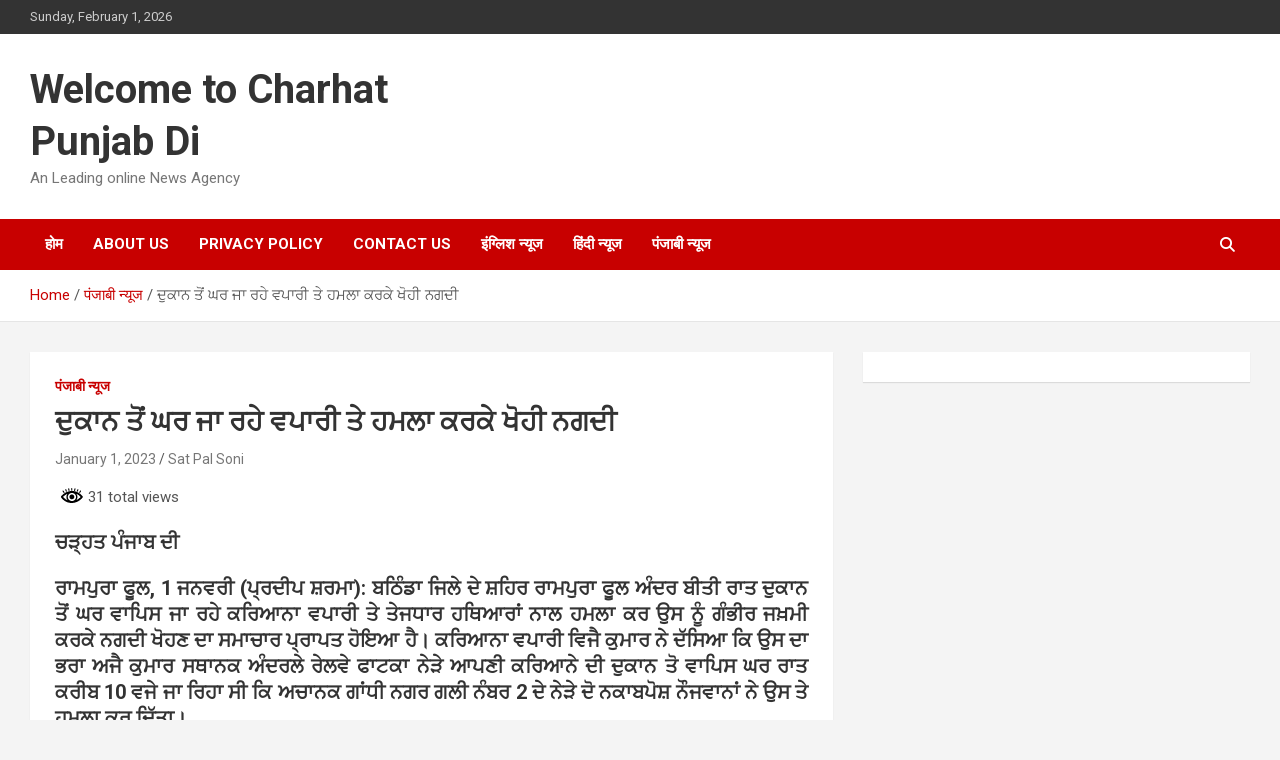

--- FILE ---
content_type: text/html; charset=UTF-8
request_url: https://charhatpunjabdi.com/cash-was-looted-by-attacking-a-businessman-who-was-going-home-from-the-shop/
body_size: 17938
content:
<!doctype html>
<html dir="ltr" lang="en-US" prefix="og: https://ogp.me/ns#">
<head>
	<meta charset="UTF-8">
	<meta name="viewport" content="width=device-width, initial-scale=1, shrink-to-fit=no">
	<link rel="profile" href="https://gmpg.org/xfn/11">

	<title>ਦੁਕਾਨ ਤੋਂ ਘਰ ਜਾ ਰਹੇ ਵਪਾਰੀ ਤੇ ਹਮਲਾ ਕਰਕੇ ਖੋਹੀ ਨਗਦੀ - Welcome to Charhat Punjab Di</title>
		    <!-- PVC Template -->
    <script type="text/template" id="pvc-stats-view-template">
    <i class="pvc-stats-icon medium" aria-hidden="true"><svg xmlns="http://www.w3.org/2000/svg" version="1.0" viewBox="0 0 502 315" preserveAspectRatio="xMidYMid meet"><g transform="translate(0,332) scale(0.1,-0.1)" fill="" stroke="none"><path d="M2394 3279 l-29 -30 -3 -207 c-2 -182 0 -211 15 -242 39 -76 157 -76 196 0 15 31 17 60 15 243 l-3 209 -33 29 c-26 23 -41 29 -80 29 -41 0 -53 -5 -78 -31z"/><path d="M3085 3251 c-45 -19 -58 -50 -96 -229 -47 -217 -49 -260 -13 -295 52 -53 146 -42 177 20 16 31 87 366 87 410 0 70 -86 122 -155 94z"/><path d="M1751 3234 c-13 -9 -29 -31 -37 -50 -12 -29 -10 -49 21 -204 19 -94 39 -189 45 -210 14 -50 54 -80 110 -80 34 0 48 6 76 34 21 21 34 44 34 59 0 14 -18 113 -40 219 -37 178 -43 195 -70 221 -36 32 -101 37 -139 11z"/><path d="M1163 3073 c-36 -7 -73 -59 -73 -102 0 -56 133 -378 171 -413 34 -32 83 -37 129 -13 70 36 67 87 -16 290 -86 209 -89 214 -129 231 -35 14 -42 15 -82 7z"/><path d="M3689 3066 c-15 -9 -33 -30 -42 -48 -48 -103 -147 -355 -147 -375 0 -98 131 -148 192 -74 13 15 57 108 97 206 80 196 84 226 37 273 -30 30 -99 39 -137 18z"/><path d="M583 2784 c-38 -19 -67 -74 -58 -113 9 -42 211 -354 242 -373 16 -10 45 -18 66 -18 51 0 107 52 107 100 0 39 -1 41 -124 234 -80 126 -108 162 -133 173 -41 17 -61 16 -100 -3z"/><path d="M4250 2784 c-14 -9 -74 -91 -133 -183 -95 -150 -107 -173 -107 -213 0 -55 33 -94 87 -104 67 -13 90 8 211 198 130 202 137 225 78 284 -27 27 -42 34 -72 34 -22 0 -50 -8 -64 -16z"/><path d="M2275 2693 c-553 -48 -1095 -270 -1585 -649 -135 -104 -459 -423 -483 -476 -23 -49 -22 -139 2 -186 73 -142 361 -457 571 -626 285 -228 642 -407 990 -497 242 -63 336 -73 660 -74 310 0 370 5 595 52 535 111 1045 392 1455 803 122 121 250 273 275 326 19 41 19 137 0 174 -41 79 -309 363 -465 492 -447 370 -946 591 -1479 653 -113 14 -422 18 -536 8z m395 -428 c171 -34 330 -124 456 -258 112 -119 167 -219 211 -378 27 -96 24 -300 -5 -401 -72 -255 -236 -447 -474 -557 -132 -62 -201 -76 -368 -76 -167 0 -236 14 -368 76 -213 98 -373 271 -451 485 -162 444 86 934 547 1084 153 49 292 57 452 25z m909 -232 c222 -123 408 -262 593 -441 76 -74 138 -139 138 -144 0 -16 -233 -242 -330 -319 -155 -123 -309 -223 -461 -299 l-81 -41 32 46 c18 26 49 83 70 128 143 306 141 649 -6 957 -25 52 -61 116 -79 142 l-34 47 45 -20 c26 -10 76 -36 113 -56z m-2057 25 c-40 -58 -105 -190 -130 -263 -110 -324 -59 -707 132 -981 25 -35 42 -64 37 -64 -19 0 -241 119 -326 174 -188 122 -406 314 -532 468 l-58 71 108 103 c185 178 428 349 672 473 66 33 121 60 123 61 2 0 -10 -19 -26 -42z"/><path d="M2375 1950 c-198 -44 -350 -190 -395 -379 -18 -76 -8 -221 19 -290 114 -284 457 -406 731 -260 98 52 188 154 231 260 27 69 37 214 19 290 -38 163 -166 304 -326 360 -67 23 -215 33 -279 19z"/></g></svg></i>
	 <%= total_view %> total views	<% if ( today_view > 0 ) { %>
		<span class="views_today">,  <%= today_view %> views today</span>
	<% } %>
	</span>
	</script>
		    <style>
#wpadminbar #wp-admin-bar-wccp_free_top_button .ab-icon:before {
	content: "\f160";
	color: #02CA02;
	top: 3px;
}
#wpadminbar #wp-admin-bar-wccp_free_top_button .ab-icon {
	transform: rotate(45deg);
}
</style>
	<style>img:is([sizes="auto" i], [sizes^="auto," i]) { contain-intrinsic-size: 3000px 1500px }</style>
	
		<!-- All in One SEO 4.9.3 - aioseo.com -->
	<meta name="description" content="ਚੜ੍ਹਤ ਪੰਜਾਬ ਦੀ ਰਾਮਪੁਰਾ ਫੂਲ, 1 ਜਨਵਰੀ (ਪ੍ਰਦੀਪ ਸ਼ਰਮਾ): ਬਠਿੰਡਾ ਜਿਲੇ ਦੇ ਸ਼ਹਿਰ ਰਾਮਪੁਰਾ ਫੂਲ ਅੰਦਰ ਬੀਤੀ ਰਾਤ ਦੁਕਾਨ ਤੋਂ ਘਰ ਵਾਪਿਸ ਜਾ ਰਹੇ ਕਰਿਆਨਾ ਵਪਾਰੀ ਤੇ ਤੇਜਧਾਰ ਹਥਿਆਰਾਂ ਨਾਲ ਹਮਲਾ ਕਰ ਉਸ ਨੂੰ ਗੰਭੀਰ ਜਖ਼ਮੀ ਕਰਕੇ ਨਗਦੀ ਖੋਹਣ ਦਾ ਸਮਾਚਾਰ ਪ੍ਰਾਪਤ ਹੋਇਆ ਹੈ। ਕਰਿਆਨਾ ਵਪਾਰੀ ਵਿਜੈ ਕੁਮਾਰ ਨੇ ਦੱਸਿਆ ਕਿ ਉਸ ਦਾ ਭਰਾ ਅਜੈ" />
	<meta name="robots" content="max-image-preview:large" />
	<meta name="author" content="Sat Pal Soni"/>
	<link rel="canonical" href="https://charhatpunjabdi.com/cash-was-looted-by-attacking-a-businessman-who-was-going-home-from-the-shop/" />
	<meta name="generator" content="All in One SEO (AIOSEO) 4.9.3" />
		<meta property="og:locale" content="en_US" />
		<meta property="og:site_name" content="Welcome to Charhat Punjab Di - An Leading online News Agency" />
		<meta property="og:type" content="article" />
		<meta property="og:title" content="ਦੁਕਾਨ ਤੋਂ ਘਰ ਜਾ ਰਹੇ ਵਪਾਰੀ ਤੇ ਹਮਲਾ ਕਰਕੇ ਖੋਹੀ ਨਗਦੀ - Welcome to Charhat Punjab Di" />
		<meta property="og:description" content="ਚੜ੍ਹਤ ਪੰਜਾਬ ਦੀ ਰਾਮਪੁਰਾ ਫੂਲ, 1 ਜਨਵਰੀ (ਪ੍ਰਦੀਪ ਸ਼ਰਮਾ): ਬਠਿੰਡਾ ਜਿਲੇ ਦੇ ਸ਼ਹਿਰ ਰਾਮਪੁਰਾ ਫੂਲ ਅੰਦਰ ਬੀਤੀ ਰਾਤ ਦੁਕਾਨ ਤੋਂ ਘਰ ਵਾਪਿਸ ਜਾ ਰਹੇ ਕਰਿਆਨਾ ਵਪਾਰੀ ਤੇ ਤੇਜਧਾਰ ਹਥਿਆਰਾਂ ਨਾਲ ਹਮਲਾ ਕਰ ਉਸ ਨੂੰ ਗੰਭੀਰ ਜਖ਼ਮੀ ਕਰਕੇ ਨਗਦੀ ਖੋਹਣ ਦਾ ਸਮਾਚਾਰ ਪ੍ਰਾਪਤ ਹੋਇਆ ਹੈ। ਕਰਿਆਨਾ ਵਪਾਰੀ ਵਿਜੈ ਕੁਮਾਰ ਨੇ ਦੱਸਿਆ ਕਿ ਉਸ ਦਾ ਭਰਾ ਅਜੈ" />
		<meta property="og:url" content="https://charhatpunjabdi.com/cash-was-looted-by-attacking-a-businessman-who-was-going-home-from-the-shop/" />
		<meta property="og:image" content="https://charhatpunjabdi.com/wp-content/uploads/2023/01/loot.jpeg" />
		<meta property="og:image:secure_url" content="https://charhatpunjabdi.com/wp-content/uploads/2023/01/loot.jpeg" />
		<meta property="og:image:width" content="944" />
		<meta property="og:image:height" content="366" />
		<meta property="article:published_time" content="2023-01-01T13:58:59+00:00" />
		<meta property="article:modified_time" content="2023-01-01T14:00:06+00:00" />
		<meta name="twitter:card" content="summary" />
		<meta name="twitter:title" content="ਦੁਕਾਨ ਤੋਂ ਘਰ ਜਾ ਰਹੇ ਵਪਾਰੀ ਤੇ ਹਮਲਾ ਕਰਕੇ ਖੋਹੀ ਨਗਦੀ - Welcome to Charhat Punjab Di" />
		<meta name="twitter:description" content="ਚੜ੍ਹਤ ਪੰਜਾਬ ਦੀ ਰਾਮਪੁਰਾ ਫੂਲ, 1 ਜਨਵਰੀ (ਪ੍ਰਦੀਪ ਸ਼ਰਮਾ): ਬਠਿੰਡਾ ਜਿਲੇ ਦੇ ਸ਼ਹਿਰ ਰਾਮਪੁਰਾ ਫੂਲ ਅੰਦਰ ਬੀਤੀ ਰਾਤ ਦੁਕਾਨ ਤੋਂ ਘਰ ਵਾਪਿਸ ਜਾ ਰਹੇ ਕਰਿਆਨਾ ਵਪਾਰੀ ਤੇ ਤੇਜਧਾਰ ਹਥਿਆਰਾਂ ਨਾਲ ਹਮਲਾ ਕਰ ਉਸ ਨੂੰ ਗੰਭੀਰ ਜਖ਼ਮੀ ਕਰਕੇ ਨਗਦੀ ਖੋਹਣ ਦਾ ਸਮਾਚਾਰ ਪ੍ਰਾਪਤ ਹੋਇਆ ਹੈ। ਕਰਿਆਨਾ ਵਪਾਰੀ ਵਿਜੈ ਕੁਮਾਰ ਨੇ ਦੱਸਿਆ ਕਿ ਉਸ ਦਾ ਭਰਾ ਅਜੈ" />
		<meta name="twitter:image" content="https://charhatpunjabdi.com/wp-content/uploads/2023/01/loot.jpeg" />
		<script type="application/ld+json" class="aioseo-schema">
			{"@context":"https:\/\/schema.org","@graph":[{"@type":"BlogPosting","@id":"https:\/\/charhatpunjabdi.com\/cash-was-looted-by-attacking-a-businessman-who-was-going-home-from-the-shop\/#blogposting","name":"\u0a26\u0a41\u0a15\u0a3e\u0a28 \u0a24\u0a4b\u0a02 \u0a18\u0a30 \u0a1c\u0a3e \u0a30\u0a39\u0a47 \u0a35\u0a2a\u0a3e\u0a30\u0a40 \u0a24\u0a47 \u0a39\u0a2e\u0a32\u0a3e \u0a15\u0a30\u0a15\u0a47 \u0a16\u0a4b\u0a39\u0a40 \u0a28\u0a17\u0a26\u0a40 - Welcome to Charhat Punjab Di","headline":"\u0a26\u0a41\u0a15\u0a3e\u0a28 \u0a24\u0a4b\u0a02 \u0a18\u0a30 \u0a1c\u0a3e \u0a30\u0a39\u0a47 \u0a35\u0a2a\u0a3e\u0a30\u0a40 \u0a24\u0a47 \u0a39\u0a2e\u0a32\u0a3e \u0a15\u0a30\u0a15\u0a47 \u0a16\u0a4b\u0a39\u0a40 \u0a28\u0a17\u0a26\u0a40","author":{"@id":"https:\/\/charhatpunjabdi.com\/author\/admin\/#author"},"publisher":{"@id":"https:\/\/charhatpunjabdi.com\/#organization"},"image":{"@type":"ImageObject","url":"https:\/\/charhatpunjabdi.com\/wp-content\/uploads\/2023\/01\/loot.jpeg","width":944,"height":366},"datePublished":"2023-01-01T19:28:59+05:30","dateModified":"2023-01-01T19:30:06+05:30","inLanguage":"en-US","mainEntityOfPage":{"@id":"https:\/\/charhatpunjabdi.com\/cash-was-looted-by-attacking-a-businessman-who-was-going-home-from-the-shop\/#webpage"},"isPartOf":{"@id":"https:\/\/charhatpunjabdi.com\/cash-was-looted-by-attacking-a-businessman-who-was-going-home-from-the-shop\/#webpage"},"articleSection":"\u092a\u0902\u091c\u093e\u092c\u0940 \u0928\u094d\u092f\u0942\u091c"},{"@type":"BreadcrumbList","@id":"https:\/\/charhatpunjabdi.com\/cash-was-looted-by-attacking-a-businessman-who-was-going-home-from-the-shop\/#breadcrumblist","itemListElement":[{"@type":"ListItem","@id":"https:\/\/charhatpunjabdi.com#listItem","position":1,"name":"Home","item":"https:\/\/charhatpunjabdi.com","nextItem":{"@type":"ListItem","@id":"https:\/\/charhatpunjabdi.com\/category\/punjabi-news\/#listItem","name":"\u092a\u0902\u091c\u093e\u092c\u0940 \u0928\u094d\u092f\u0942\u091c"}},{"@type":"ListItem","@id":"https:\/\/charhatpunjabdi.com\/category\/punjabi-news\/#listItem","position":2,"name":"\u092a\u0902\u091c\u093e\u092c\u0940 \u0928\u094d\u092f\u0942\u091c","item":"https:\/\/charhatpunjabdi.com\/category\/punjabi-news\/","nextItem":{"@type":"ListItem","@id":"https:\/\/charhatpunjabdi.com\/cash-was-looted-by-attacking-a-businessman-who-was-going-home-from-the-shop\/#listItem","name":"\u0a26\u0a41\u0a15\u0a3e\u0a28 \u0a24\u0a4b\u0a02 \u0a18\u0a30 \u0a1c\u0a3e \u0a30\u0a39\u0a47 \u0a35\u0a2a\u0a3e\u0a30\u0a40 \u0a24\u0a47 \u0a39\u0a2e\u0a32\u0a3e \u0a15\u0a30\u0a15\u0a47 \u0a16\u0a4b\u0a39\u0a40 \u0a28\u0a17\u0a26\u0a40"},"previousItem":{"@type":"ListItem","@id":"https:\/\/charhatpunjabdi.com#listItem","name":"Home"}},{"@type":"ListItem","@id":"https:\/\/charhatpunjabdi.com\/cash-was-looted-by-attacking-a-businessman-who-was-going-home-from-the-shop\/#listItem","position":3,"name":"\u0a26\u0a41\u0a15\u0a3e\u0a28 \u0a24\u0a4b\u0a02 \u0a18\u0a30 \u0a1c\u0a3e \u0a30\u0a39\u0a47 \u0a35\u0a2a\u0a3e\u0a30\u0a40 \u0a24\u0a47 \u0a39\u0a2e\u0a32\u0a3e \u0a15\u0a30\u0a15\u0a47 \u0a16\u0a4b\u0a39\u0a40 \u0a28\u0a17\u0a26\u0a40","previousItem":{"@type":"ListItem","@id":"https:\/\/charhatpunjabdi.com\/category\/punjabi-news\/#listItem","name":"\u092a\u0902\u091c\u093e\u092c\u0940 \u0928\u094d\u092f\u0942\u091c"}}]},{"@type":"Organization","@id":"https:\/\/charhatpunjabdi.com\/#organization","name":"Welcome to Charhat Punjab Di","description":"An Leading online News Agency","url":"https:\/\/charhatpunjabdi.com\/"},{"@type":"Person","@id":"https:\/\/charhatpunjabdi.com\/author\/admin\/#author","url":"https:\/\/charhatpunjabdi.com\/author\/admin\/","name":"Sat Pal Soni","image":{"@type":"ImageObject","@id":"https:\/\/charhatpunjabdi.com\/cash-was-looted-by-attacking-a-businessman-who-was-going-home-from-the-shop\/#authorImage","url":"https:\/\/secure.gravatar.com\/avatar\/62fa2941a630481079f29d09295c7d3ff3349d2b72dfa1505ba741bf76e5f2c7?s=96&d=mm&r=g","width":96,"height":96,"caption":"Sat Pal Soni"}},{"@type":"WebPage","@id":"https:\/\/charhatpunjabdi.com\/cash-was-looted-by-attacking-a-businessman-who-was-going-home-from-the-shop\/#webpage","url":"https:\/\/charhatpunjabdi.com\/cash-was-looted-by-attacking-a-businessman-who-was-going-home-from-the-shop\/","name":"\u0a26\u0a41\u0a15\u0a3e\u0a28 \u0a24\u0a4b\u0a02 \u0a18\u0a30 \u0a1c\u0a3e \u0a30\u0a39\u0a47 \u0a35\u0a2a\u0a3e\u0a30\u0a40 \u0a24\u0a47 \u0a39\u0a2e\u0a32\u0a3e \u0a15\u0a30\u0a15\u0a47 \u0a16\u0a4b\u0a39\u0a40 \u0a28\u0a17\u0a26\u0a40 - Welcome to Charhat Punjab Di","description":"\u0a1a\u0a5c\u0a4d\u0a39\u0a24 \u0a2a\u0a70\u0a1c\u0a3e\u0a2c \u0a26\u0a40 \u0a30\u0a3e\u0a2e\u0a2a\u0a41\u0a30\u0a3e \u0a2b\u0a42\u0a32, 1 \u0a1c\u0a28\u0a35\u0a30\u0a40 (\u0a2a\u0a4d\u0a30\u0a26\u0a40\u0a2a \u0a36\u0a30\u0a2e\u0a3e): \u0a2c\u0a20\u0a3f\u0a70\u0a21\u0a3e \u0a1c\u0a3f\u0a32\u0a47 \u0a26\u0a47 \u0a36\u0a39\u0a3f\u0a30 \u0a30\u0a3e\u0a2e\u0a2a\u0a41\u0a30\u0a3e \u0a2b\u0a42\u0a32 \u0a05\u0a70\u0a26\u0a30 \u0a2c\u0a40\u0a24\u0a40 \u0a30\u0a3e\u0a24 \u0a26\u0a41\u0a15\u0a3e\u0a28 \u0a24\u0a4b\u0a02 \u0a18\u0a30 \u0a35\u0a3e\u0a2a\u0a3f\u0a38 \u0a1c\u0a3e \u0a30\u0a39\u0a47 \u0a15\u0a30\u0a3f\u0a06\u0a28\u0a3e \u0a35\u0a2a\u0a3e\u0a30\u0a40 \u0a24\u0a47 \u0a24\u0a47\u0a1c\u0a27\u0a3e\u0a30 \u0a39\u0a25\u0a3f\u0a06\u0a30\u0a3e\u0a02 \u0a28\u0a3e\u0a32 \u0a39\u0a2e\u0a32\u0a3e \u0a15\u0a30 \u0a09\u0a38 \u0a28\u0a42\u0a70 \u0a17\u0a70\u0a2d\u0a40\u0a30 \u0a1c\u0a59\u0a2e\u0a40 \u0a15\u0a30\u0a15\u0a47 \u0a28\u0a17\u0a26\u0a40 \u0a16\u0a4b\u0a39\u0a23 \u0a26\u0a3e \u0a38\u0a2e\u0a3e\u0a1a\u0a3e\u0a30 \u0a2a\u0a4d\u0a30\u0a3e\u0a2a\u0a24 \u0a39\u0a4b\u0a07\u0a06 \u0a39\u0a48\u0964 \u0a15\u0a30\u0a3f\u0a06\u0a28\u0a3e \u0a35\u0a2a\u0a3e\u0a30\u0a40 \u0a35\u0a3f\u0a1c\u0a48 \u0a15\u0a41\u0a2e\u0a3e\u0a30 \u0a28\u0a47 \u0a26\u0a71\u0a38\u0a3f\u0a06 \u0a15\u0a3f \u0a09\u0a38 \u0a26\u0a3e \u0a2d\u0a30\u0a3e \u0a05\u0a1c\u0a48","inLanguage":"en-US","isPartOf":{"@id":"https:\/\/charhatpunjabdi.com\/#website"},"breadcrumb":{"@id":"https:\/\/charhatpunjabdi.com\/cash-was-looted-by-attacking-a-businessman-who-was-going-home-from-the-shop\/#breadcrumblist"},"author":{"@id":"https:\/\/charhatpunjabdi.com\/author\/admin\/#author"},"creator":{"@id":"https:\/\/charhatpunjabdi.com\/author\/admin\/#author"},"image":{"@type":"ImageObject","url":"https:\/\/charhatpunjabdi.com\/wp-content\/uploads\/2023\/01\/loot.jpeg","@id":"https:\/\/charhatpunjabdi.com\/cash-was-looted-by-attacking-a-businessman-who-was-going-home-from-the-shop\/#mainImage","width":944,"height":366},"primaryImageOfPage":{"@id":"https:\/\/charhatpunjabdi.com\/cash-was-looted-by-attacking-a-businessman-who-was-going-home-from-the-shop\/#mainImage"},"datePublished":"2023-01-01T19:28:59+05:30","dateModified":"2023-01-01T19:30:06+05:30"},{"@type":"WebSite","@id":"https:\/\/charhatpunjabdi.com\/#website","url":"https:\/\/charhatpunjabdi.com\/","name":"Welcome to Charhat Punjab Di","description":"An Leading online News Agency","inLanguage":"en-US","publisher":{"@id":"https:\/\/charhatpunjabdi.com\/#organization"}}]}
		</script>
		<!-- All in One SEO -->

<link rel='dns-prefetch' href='//platform-api.sharethis.com' />
<link rel='dns-prefetch' href='//maxcdn.bootstrapcdn.com' />
<link rel='dns-prefetch' href='//fonts.googleapis.com' />
<link rel='dns-prefetch' href='//www.googletagmanager.com' />
<link rel='dns-prefetch' href='//pagead2.googlesyndication.com' />
<link rel="alternate" type="application/rss+xml" title="Welcome to Charhat Punjab Di &raquo; Feed" href="https://charhatpunjabdi.com/feed/" />
<link rel="alternate" type="application/rss+xml" title="Welcome to Charhat Punjab Di &raquo; Comments Feed" href="https://charhatpunjabdi.com/comments/feed/" />
<link rel="alternate" type="application/rss+xml" title="Welcome to Charhat Punjab Di &raquo; ਦੁਕਾਨ ਤੋਂ ਘਰ ਜਾ ਰਹੇ ਵਪਾਰੀ ਤੇ ਹਮਲਾ ਕਰਕੇ ਖੋਹੀ ਨਗਦੀ Comments Feed" href="https://charhatpunjabdi.com/cash-was-looted-by-attacking-a-businessman-who-was-going-home-from-the-shop/feed/" />
<script type="text/javascript">
/* <![CDATA[ */
window._wpemojiSettings = {"baseUrl":"https:\/\/s.w.org\/images\/core\/emoji\/16.0.1\/72x72\/","ext":".png","svgUrl":"https:\/\/s.w.org\/images\/core\/emoji\/16.0.1\/svg\/","svgExt":".svg","source":{"concatemoji":"https:\/\/charhatpunjabdi.com\/wp-includes\/js\/wp-emoji-release.min.js?ver=6.8.3"}};
/*! This file is auto-generated */
!function(s,n){var o,i,e;function c(e){try{var t={supportTests:e,timestamp:(new Date).valueOf()};sessionStorage.setItem(o,JSON.stringify(t))}catch(e){}}function p(e,t,n){e.clearRect(0,0,e.canvas.width,e.canvas.height),e.fillText(t,0,0);var t=new Uint32Array(e.getImageData(0,0,e.canvas.width,e.canvas.height).data),a=(e.clearRect(0,0,e.canvas.width,e.canvas.height),e.fillText(n,0,0),new Uint32Array(e.getImageData(0,0,e.canvas.width,e.canvas.height).data));return t.every(function(e,t){return e===a[t]})}function u(e,t){e.clearRect(0,0,e.canvas.width,e.canvas.height),e.fillText(t,0,0);for(var n=e.getImageData(16,16,1,1),a=0;a<n.data.length;a++)if(0!==n.data[a])return!1;return!0}function f(e,t,n,a){switch(t){case"flag":return n(e,"\ud83c\udff3\ufe0f\u200d\u26a7\ufe0f","\ud83c\udff3\ufe0f\u200b\u26a7\ufe0f")?!1:!n(e,"\ud83c\udde8\ud83c\uddf6","\ud83c\udde8\u200b\ud83c\uddf6")&&!n(e,"\ud83c\udff4\udb40\udc67\udb40\udc62\udb40\udc65\udb40\udc6e\udb40\udc67\udb40\udc7f","\ud83c\udff4\u200b\udb40\udc67\u200b\udb40\udc62\u200b\udb40\udc65\u200b\udb40\udc6e\u200b\udb40\udc67\u200b\udb40\udc7f");case"emoji":return!a(e,"\ud83e\udedf")}return!1}function g(e,t,n,a){var r="undefined"!=typeof WorkerGlobalScope&&self instanceof WorkerGlobalScope?new OffscreenCanvas(300,150):s.createElement("canvas"),o=r.getContext("2d",{willReadFrequently:!0}),i=(o.textBaseline="top",o.font="600 32px Arial",{});return e.forEach(function(e){i[e]=t(o,e,n,a)}),i}function t(e){var t=s.createElement("script");t.src=e,t.defer=!0,s.head.appendChild(t)}"undefined"!=typeof Promise&&(o="wpEmojiSettingsSupports",i=["flag","emoji"],n.supports={everything:!0,everythingExceptFlag:!0},e=new Promise(function(e){s.addEventListener("DOMContentLoaded",e,{once:!0})}),new Promise(function(t){var n=function(){try{var e=JSON.parse(sessionStorage.getItem(o));if("object"==typeof e&&"number"==typeof e.timestamp&&(new Date).valueOf()<e.timestamp+604800&&"object"==typeof e.supportTests)return e.supportTests}catch(e){}return null}();if(!n){if("undefined"!=typeof Worker&&"undefined"!=typeof OffscreenCanvas&&"undefined"!=typeof URL&&URL.createObjectURL&&"undefined"!=typeof Blob)try{var e="postMessage("+g.toString()+"("+[JSON.stringify(i),f.toString(),p.toString(),u.toString()].join(",")+"));",a=new Blob([e],{type:"text/javascript"}),r=new Worker(URL.createObjectURL(a),{name:"wpTestEmojiSupports"});return void(r.onmessage=function(e){c(n=e.data),r.terminate(),t(n)})}catch(e){}c(n=g(i,f,p,u))}t(n)}).then(function(e){for(var t in e)n.supports[t]=e[t],n.supports.everything=n.supports.everything&&n.supports[t],"flag"!==t&&(n.supports.everythingExceptFlag=n.supports.everythingExceptFlag&&n.supports[t]);n.supports.everythingExceptFlag=n.supports.everythingExceptFlag&&!n.supports.flag,n.DOMReady=!1,n.readyCallback=function(){n.DOMReady=!0}}).then(function(){return e}).then(function(){var e;n.supports.everything||(n.readyCallback(),(e=n.source||{}).concatemoji?t(e.concatemoji):e.wpemoji&&e.twemoji&&(t(e.twemoji),t(e.wpemoji)))}))}((window,document),window._wpemojiSettings);
/* ]]> */
</script>

<style id='wp-emoji-styles-inline-css' type='text/css'>

	img.wp-smiley, img.emoji {
		display: inline !important;
		border: none !important;
		box-shadow: none !important;
		height: 1em !important;
		width: 1em !important;
		margin: 0 0.07em !important;
		vertical-align: -0.1em !important;
		background: none !important;
		padding: 0 !important;
	}
</style>
<link rel='stylesheet' id='wp-block-library-css' href='https://charhatpunjabdi.com/wp-includes/css/dist/block-library/style.min.css?ver=6.8.3' type='text/css' media='all' />
<style id='classic-theme-styles-inline-css' type='text/css'>
/*! This file is auto-generated */
.wp-block-button__link{color:#fff;background-color:#32373c;border-radius:9999px;box-shadow:none;text-decoration:none;padding:calc(.667em + 2px) calc(1.333em + 2px);font-size:1.125em}.wp-block-file__button{background:#32373c;color:#fff;text-decoration:none}
</style>
<link rel='stylesheet' id='aioseo/css/src/vue/standalone/blocks/table-of-contents/global.scss-css' href='https://charhatpunjabdi.com/wp-content/plugins/all-in-one-seo-pack/dist/Lite/assets/css/table-of-contents/global.e90f6d47.css?ver=4.9.3' type='text/css' media='all' />
<style id='global-styles-inline-css' type='text/css'>
:root{--wp--preset--aspect-ratio--square: 1;--wp--preset--aspect-ratio--4-3: 4/3;--wp--preset--aspect-ratio--3-4: 3/4;--wp--preset--aspect-ratio--3-2: 3/2;--wp--preset--aspect-ratio--2-3: 2/3;--wp--preset--aspect-ratio--16-9: 16/9;--wp--preset--aspect-ratio--9-16: 9/16;--wp--preset--color--black: #000000;--wp--preset--color--cyan-bluish-gray: #abb8c3;--wp--preset--color--white: #ffffff;--wp--preset--color--pale-pink: #f78da7;--wp--preset--color--vivid-red: #cf2e2e;--wp--preset--color--luminous-vivid-orange: #ff6900;--wp--preset--color--luminous-vivid-amber: #fcb900;--wp--preset--color--light-green-cyan: #7bdcb5;--wp--preset--color--vivid-green-cyan: #00d084;--wp--preset--color--pale-cyan-blue: #8ed1fc;--wp--preset--color--vivid-cyan-blue: #0693e3;--wp--preset--color--vivid-purple: #9b51e0;--wp--preset--gradient--vivid-cyan-blue-to-vivid-purple: linear-gradient(135deg,rgba(6,147,227,1) 0%,rgb(155,81,224) 100%);--wp--preset--gradient--light-green-cyan-to-vivid-green-cyan: linear-gradient(135deg,rgb(122,220,180) 0%,rgb(0,208,130) 100%);--wp--preset--gradient--luminous-vivid-amber-to-luminous-vivid-orange: linear-gradient(135deg,rgba(252,185,0,1) 0%,rgba(255,105,0,1) 100%);--wp--preset--gradient--luminous-vivid-orange-to-vivid-red: linear-gradient(135deg,rgba(255,105,0,1) 0%,rgb(207,46,46) 100%);--wp--preset--gradient--very-light-gray-to-cyan-bluish-gray: linear-gradient(135deg,rgb(238,238,238) 0%,rgb(169,184,195) 100%);--wp--preset--gradient--cool-to-warm-spectrum: linear-gradient(135deg,rgb(74,234,220) 0%,rgb(151,120,209) 20%,rgb(207,42,186) 40%,rgb(238,44,130) 60%,rgb(251,105,98) 80%,rgb(254,248,76) 100%);--wp--preset--gradient--blush-light-purple: linear-gradient(135deg,rgb(255,206,236) 0%,rgb(152,150,240) 100%);--wp--preset--gradient--blush-bordeaux: linear-gradient(135deg,rgb(254,205,165) 0%,rgb(254,45,45) 50%,rgb(107,0,62) 100%);--wp--preset--gradient--luminous-dusk: linear-gradient(135deg,rgb(255,203,112) 0%,rgb(199,81,192) 50%,rgb(65,88,208) 100%);--wp--preset--gradient--pale-ocean: linear-gradient(135deg,rgb(255,245,203) 0%,rgb(182,227,212) 50%,rgb(51,167,181) 100%);--wp--preset--gradient--electric-grass: linear-gradient(135deg,rgb(202,248,128) 0%,rgb(113,206,126) 100%);--wp--preset--gradient--midnight: linear-gradient(135deg,rgb(2,3,129) 0%,rgb(40,116,252) 100%);--wp--preset--font-size--small: 13px;--wp--preset--font-size--medium: 20px;--wp--preset--font-size--large: 36px;--wp--preset--font-size--x-large: 42px;--wp--preset--spacing--20: 0.44rem;--wp--preset--spacing--30: 0.67rem;--wp--preset--spacing--40: 1rem;--wp--preset--spacing--50: 1.5rem;--wp--preset--spacing--60: 2.25rem;--wp--preset--spacing--70: 3.38rem;--wp--preset--spacing--80: 5.06rem;--wp--preset--shadow--natural: 6px 6px 9px rgba(0, 0, 0, 0.2);--wp--preset--shadow--deep: 12px 12px 50px rgba(0, 0, 0, 0.4);--wp--preset--shadow--sharp: 6px 6px 0px rgba(0, 0, 0, 0.2);--wp--preset--shadow--outlined: 6px 6px 0px -3px rgba(255, 255, 255, 1), 6px 6px rgba(0, 0, 0, 1);--wp--preset--shadow--crisp: 6px 6px 0px rgba(0, 0, 0, 1);}:where(.is-layout-flex){gap: 0.5em;}:where(.is-layout-grid){gap: 0.5em;}body .is-layout-flex{display: flex;}.is-layout-flex{flex-wrap: wrap;align-items: center;}.is-layout-flex > :is(*, div){margin: 0;}body .is-layout-grid{display: grid;}.is-layout-grid > :is(*, div){margin: 0;}:where(.wp-block-columns.is-layout-flex){gap: 2em;}:where(.wp-block-columns.is-layout-grid){gap: 2em;}:where(.wp-block-post-template.is-layout-flex){gap: 1.25em;}:where(.wp-block-post-template.is-layout-grid){gap: 1.25em;}.has-black-color{color: var(--wp--preset--color--black) !important;}.has-cyan-bluish-gray-color{color: var(--wp--preset--color--cyan-bluish-gray) !important;}.has-white-color{color: var(--wp--preset--color--white) !important;}.has-pale-pink-color{color: var(--wp--preset--color--pale-pink) !important;}.has-vivid-red-color{color: var(--wp--preset--color--vivid-red) !important;}.has-luminous-vivid-orange-color{color: var(--wp--preset--color--luminous-vivid-orange) !important;}.has-luminous-vivid-amber-color{color: var(--wp--preset--color--luminous-vivid-amber) !important;}.has-light-green-cyan-color{color: var(--wp--preset--color--light-green-cyan) !important;}.has-vivid-green-cyan-color{color: var(--wp--preset--color--vivid-green-cyan) !important;}.has-pale-cyan-blue-color{color: var(--wp--preset--color--pale-cyan-blue) !important;}.has-vivid-cyan-blue-color{color: var(--wp--preset--color--vivid-cyan-blue) !important;}.has-vivid-purple-color{color: var(--wp--preset--color--vivid-purple) !important;}.has-black-background-color{background-color: var(--wp--preset--color--black) !important;}.has-cyan-bluish-gray-background-color{background-color: var(--wp--preset--color--cyan-bluish-gray) !important;}.has-white-background-color{background-color: var(--wp--preset--color--white) !important;}.has-pale-pink-background-color{background-color: var(--wp--preset--color--pale-pink) !important;}.has-vivid-red-background-color{background-color: var(--wp--preset--color--vivid-red) !important;}.has-luminous-vivid-orange-background-color{background-color: var(--wp--preset--color--luminous-vivid-orange) !important;}.has-luminous-vivid-amber-background-color{background-color: var(--wp--preset--color--luminous-vivid-amber) !important;}.has-light-green-cyan-background-color{background-color: var(--wp--preset--color--light-green-cyan) !important;}.has-vivid-green-cyan-background-color{background-color: var(--wp--preset--color--vivid-green-cyan) !important;}.has-pale-cyan-blue-background-color{background-color: var(--wp--preset--color--pale-cyan-blue) !important;}.has-vivid-cyan-blue-background-color{background-color: var(--wp--preset--color--vivid-cyan-blue) !important;}.has-vivid-purple-background-color{background-color: var(--wp--preset--color--vivid-purple) !important;}.has-black-border-color{border-color: var(--wp--preset--color--black) !important;}.has-cyan-bluish-gray-border-color{border-color: var(--wp--preset--color--cyan-bluish-gray) !important;}.has-white-border-color{border-color: var(--wp--preset--color--white) !important;}.has-pale-pink-border-color{border-color: var(--wp--preset--color--pale-pink) !important;}.has-vivid-red-border-color{border-color: var(--wp--preset--color--vivid-red) !important;}.has-luminous-vivid-orange-border-color{border-color: var(--wp--preset--color--luminous-vivid-orange) !important;}.has-luminous-vivid-amber-border-color{border-color: var(--wp--preset--color--luminous-vivid-amber) !important;}.has-light-green-cyan-border-color{border-color: var(--wp--preset--color--light-green-cyan) !important;}.has-vivid-green-cyan-border-color{border-color: var(--wp--preset--color--vivid-green-cyan) !important;}.has-pale-cyan-blue-border-color{border-color: var(--wp--preset--color--pale-cyan-blue) !important;}.has-vivid-cyan-blue-border-color{border-color: var(--wp--preset--color--vivid-cyan-blue) !important;}.has-vivid-purple-border-color{border-color: var(--wp--preset--color--vivid-purple) !important;}.has-vivid-cyan-blue-to-vivid-purple-gradient-background{background: var(--wp--preset--gradient--vivid-cyan-blue-to-vivid-purple) !important;}.has-light-green-cyan-to-vivid-green-cyan-gradient-background{background: var(--wp--preset--gradient--light-green-cyan-to-vivid-green-cyan) !important;}.has-luminous-vivid-amber-to-luminous-vivid-orange-gradient-background{background: var(--wp--preset--gradient--luminous-vivid-amber-to-luminous-vivid-orange) !important;}.has-luminous-vivid-orange-to-vivid-red-gradient-background{background: var(--wp--preset--gradient--luminous-vivid-orange-to-vivid-red) !important;}.has-very-light-gray-to-cyan-bluish-gray-gradient-background{background: var(--wp--preset--gradient--very-light-gray-to-cyan-bluish-gray) !important;}.has-cool-to-warm-spectrum-gradient-background{background: var(--wp--preset--gradient--cool-to-warm-spectrum) !important;}.has-blush-light-purple-gradient-background{background: var(--wp--preset--gradient--blush-light-purple) !important;}.has-blush-bordeaux-gradient-background{background: var(--wp--preset--gradient--blush-bordeaux) !important;}.has-luminous-dusk-gradient-background{background: var(--wp--preset--gradient--luminous-dusk) !important;}.has-pale-ocean-gradient-background{background: var(--wp--preset--gradient--pale-ocean) !important;}.has-electric-grass-gradient-background{background: var(--wp--preset--gradient--electric-grass) !important;}.has-midnight-gradient-background{background: var(--wp--preset--gradient--midnight) !important;}.has-small-font-size{font-size: var(--wp--preset--font-size--small) !important;}.has-medium-font-size{font-size: var(--wp--preset--font-size--medium) !important;}.has-large-font-size{font-size: var(--wp--preset--font-size--large) !important;}.has-x-large-font-size{font-size: var(--wp--preset--font-size--x-large) !important;}
:where(.wp-block-post-template.is-layout-flex){gap: 1.25em;}:where(.wp-block-post-template.is-layout-grid){gap: 1.25em;}
:where(.wp-block-columns.is-layout-flex){gap: 2em;}:where(.wp-block-columns.is-layout-grid){gap: 2em;}
:root :where(.wp-block-pullquote){font-size: 1.5em;line-height: 1.6;}
</style>
<link rel='stylesheet' id='font-awesome-css' href='//maxcdn.bootstrapcdn.com/font-awesome/4.7.0/css/font-awesome.min.css?ver=6.8.3' type='text/css' media='all' />
<link rel='stylesheet' id='like-css' href='https://charhatpunjabdi.com/wp-content/plugins/like-dislike-plus-counter/assets/css/style.css?ver=6.8.3' type='text/css' media='all' />
<link rel='stylesheet' id='a3-pvc-style-css' href='https://charhatpunjabdi.com/wp-content/plugins/page-views-count/assets/css/style.min.css?ver=2.8.7' type='text/css' media='all' />
<link rel='stylesheet' id='share-this-share-buttons-sticky-css' href='https://charhatpunjabdi.com/wp-content/plugins/sharethis-share-buttons/css/mu-style.css?ver=1756288586' type='text/css' media='all' />
<link rel='stylesheet' id='bootstrap-style-css' href='https://charhatpunjabdi.com/wp-content/themes/newscard/assets/library/bootstrap/css/bootstrap.min.css?ver=4.0.0' type='text/css' media='all' />
<link rel='stylesheet' id='font-awesome-style-css' href='https://charhatpunjabdi.com/wp-content/themes/newscard/assets/library/font-awesome/css/all.min.css?ver=6.8.3' type='text/css' media='all' />
<link rel='stylesheet' id='newscard-google-fonts-css' href='//fonts.googleapis.com/css?family=Roboto%3A100%2C300%2C300i%2C400%2C400i%2C500%2C500i%2C700%2C700i&#038;ver=6.8.3' type='text/css' media='all' />
<link rel='stylesheet' id='newscard-style-css' href='https://charhatpunjabdi.com/wp-content/themes/newscard/style.css?ver=6.8.3' type='text/css' media='all' />
<link rel='stylesheet' id='wps-visitor-style-css' href='https://charhatpunjabdi.com/wp-content/plugins/wps-visitor-counter/styles/css/default.css?ver=2' type='text/css' media='all' />
<script type="text/javascript" src="https://charhatpunjabdi.com/wp-includes/js/jquery/jquery.min.js?ver=3.7.1" id="jquery-core-js"></script>
<script type="text/javascript" src="https://charhatpunjabdi.com/wp-includes/js/jquery/jquery-migrate.min.js?ver=3.4.1" id="jquery-migrate-js"></script>
<script type="text/javascript" src="https://charhatpunjabdi.com/wp-includes/js/underscore.min.js?ver=1.13.7" id="underscore-js"></script>
<script type="text/javascript" src="https://charhatpunjabdi.com/wp-includes/js/backbone.min.js?ver=1.6.0" id="backbone-js"></script>
<script type="text/javascript" id="a3-pvc-backbone-js-extra">
/* <![CDATA[ */
var pvc_vars = {"rest_api_url":"https:\/\/charhatpunjabdi.com\/wp-json\/pvc\/v1","ajax_url":"https:\/\/charhatpunjabdi.com\/wp-admin\/admin-ajax.php","security":"8ce9230f11","ajax_load_type":"rest_api"};
/* ]]> */
</script>
<script type="text/javascript" src="https://charhatpunjabdi.com/wp-content/plugins/page-views-count/assets/js/pvc.backbone.min.js?ver=2.8.7" id="a3-pvc-backbone-js"></script>
<script type="text/javascript" src="//platform-api.sharethis.com/js/sharethis.js?ver=2.3.6#property=64f2f723db3eba0019fa784a&amp;product=inline-buttons&amp;source=sharethis-share-buttons-wordpress" id="share-this-share-buttons-mu-js"></script>
<!--[if lt IE 9]>
<script type="text/javascript" src="https://charhatpunjabdi.com/wp-content/themes/newscard/assets/js/html5.js?ver=3.7.3" id="html5-js"></script>
<![endif]-->
<script type="text/javascript" id="wps-js-extra">
/* <![CDATA[ */
var wpspagevisit = {"ajaxurl":"https:\/\/charhatpunjabdi.com\/wp-admin\/admin-ajax.php","ajax_nonce":"f455705528"};
/* ]]> */
</script>
<script type="text/javascript" src="https://charhatpunjabdi.com/wp-content/plugins/wps-visitor-counter/styles/js/custom.js?ver=1" id="wps-js"></script>
<link rel="https://api.w.org/" href="https://charhatpunjabdi.com/wp-json/" /><link rel="alternate" title="JSON" type="application/json" href="https://charhatpunjabdi.com/wp-json/wp/v2/posts/13647" /><link rel="EditURI" type="application/rsd+xml" title="RSD" href="https://charhatpunjabdi.com/xmlrpc.php?rsd" />
<meta name="generator" content="WordPress 6.8.3" />
<link rel='shortlink' href='https://charhatpunjabdi.com/?p=13647' />
<link rel="alternate" title="oEmbed (JSON)" type="application/json+oembed" href="https://charhatpunjabdi.com/wp-json/oembed/1.0/embed?url=https%3A%2F%2Fcharhatpunjabdi.com%2Fcash-was-looted-by-attacking-a-businessman-who-was-going-home-from-the-shop%2F" />
<link rel="alternate" title="oEmbed (XML)" type="text/xml+oembed" href="https://charhatpunjabdi.com/wp-json/oembed/1.0/embed?url=https%3A%2F%2Fcharhatpunjabdi.com%2Fcash-was-looted-by-attacking-a-businessman-who-was-going-home-from-the-shop%2F&#038;format=xml" />
<meta name="generator" content="Site Kit by Google 1.171.0" /><script id="wpcp_disable_selection" type="text/javascript">
var image_save_msg='You are not allowed to save images!';
	var no_menu_msg='Context Menu disabled!';
	var smessage = "Content is protected !!";

function disableEnterKey(e)
{
	var elemtype = e.target.tagName;
	
	elemtype = elemtype.toUpperCase();
	
	if (elemtype == "TEXT" || elemtype == "TEXTAREA" || elemtype == "INPUT" || elemtype == "PASSWORD" || elemtype == "SELECT" || elemtype == "OPTION" || elemtype == "EMBED")
	{
		elemtype = 'TEXT';
	}
	
	if (e.ctrlKey){
     var key;
     if(window.event)
          key = window.event.keyCode;     //IE
     else
          key = e.which;     //firefox (97)
    //if (key != 17) alert(key);
     if (elemtype!= 'TEXT' && (key == 97 || key == 65 || key == 67 || key == 99 || key == 88 || key == 120 || key == 26 || key == 85  || key == 86 || key == 83 || key == 43 || key == 73))
     {
		if(wccp_free_iscontenteditable(e)) return true;
		show_wpcp_message('You are not allowed to copy content or view source');
		return false;
     }else
     	return true;
     }
}


/*For contenteditable tags*/
function wccp_free_iscontenteditable(e)
{
	var e = e || window.event; // also there is no e.target property in IE. instead IE uses window.event.srcElement
  	
	var target = e.target || e.srcElement;

	var elemtype = e.target.nodeName;
	
	elemtype = elemtype.toUpperCase();
	
	var iscontenteditable = "false";
		
	if(typeof target.getAttribute!="undefined" ) iscontenteditable = target.getAttribute("contenteditable"); // Return true or false as string
	
	var iscontenteditable2 = false;
	
	if(typeof target.isContentEditable!="undefined" ) iscontenteditable2 = target.isContentEditable; // Return true or false as boolean

	if(target.parentElement.isContentEditable) iscontenteditable2 = true;
	
	if (iscontenteditable == "true" || iscontenteditable2 == true)
	{
		if(typeof target.style!="undefined" ) target.style.cursor = "text";
		
		return true;
	}
}

////////////////////////////////////
function disable_copy(e)
{	
	var e = e || window.event; // also there is no e.target property in IE. instead IE uses window.event.srcElement
	
	var elemtype = e.target.tagName;
	
	elemtype = elemtype.toUpperCase();
	
	if (elemtype == "TEXT" || elemtype == "TEXTAREA" || elemtype == "INPUT" || elemtype == "PASSWORD" || elemtype == "SELECT" || elemtype == "OPTION" || elemtype == "EMBED")
	{
		elemtype = 'TEXT';
	}
	
	if(wccp_free_iscontenteditable(e)) return true;
	
	var isSafari = /Safari/.test(navigator.userAgent) && /Apple Computer/.test(navigator.vendor);
	
	var checker_IMG = '';
	if (elemtype == "IMG" && checker_IMG == 'checked' && e.detail >= 2) {show_wpcp_message(alertMsg_IMG);return false;}
	if (elemtype != "TEXT")
	{
		if (smessage !== "" && e.detail == 2)
			show_wpcp_message(smessage);
		
		if (isSafari)
			return true;
		else
			return false;
	}	
}

//////////////////////////////////////////
function disable_copy_ie()
{
	var e = e || window.event;
	var elemtype = window.event.srcElement.nodeName;
	elemtype = elemtype.toUpperCase();
	if(wccp_free_iscontenteditable(e)) return true;
	if (elemtype == "IMG") {show_wpcp_message(alertMsg_IMG);return false;}
	if (elemtype != "TEXT" && elemtype != "TEXTAREA" && elemtype != "INPUT" && elemtype != "PASSWORD" && elemtype != "SELECT" && elemtype != "OPTION" && elemtype != "EMBED")
	{
		return false;
	}
}	
function reEnable()
{
	return true;
}
document.onkeydown = disableEnterKey;
document.onselectstart = disable_copy_ie;
if(navigator.userAgent.indexOf('MSIE')==-1)
{
	document.onmousedown = disable_copy;
	document.onclick = reEnable;
}
function disableSelection(target)
{
    //For IE This code will work
    if (typeof target.onselectstart!="undefined")
    target.onselectstart = disable_copy_ie;
    
    //For Firefox This code will work
    else if (typeof target.style.MozUserSelect!="undefined")
    {target.style.MozUserSelect="none";}
    
    //All other  (ie: Opera) This code will work
    else
    target.onmousedown=function(){return false}
    target.style.cursor = "default";
}
//Calling the JS function directly just after body load
window.onload = function(){disableSelection(document.body);};

//////////////////special for safari Start////////////////
var onlongtouch;
var timer;
var touchduration = 1000; //length of time we want the user to touch before we do something

var elemtype = "";
function touchstart(e) {
	var e = e || window.event;
  // also there is no e.target property in IE.
  // instead IE uses window.event.srcElement
  	var target = e.target || e.srcElement;
	
	elemtype = window.event.srcElement.nodeName;
	
	elemtype = elemtype.toUpperCase();
	
	if(!wccp_pro_is_passive()) e.preventDefault();
	if (!timer) {
		timer = setTimeout(onlongtouch, touchduration);
	}
}

function touchend() {
    //stops short touches from firing the event
    if (timer) {
        clearTimeout(timer);
        timer = null;
    }
	onlongtouch();
}

onlongtouch = function(e) { //this will clear the current selection if anything selected
	
	if (elemtype != "TEXT" && elemtype != "TEXTAREA" && elemtype != "INPUT" && elemtype != "PASSWORD" && elemtype != "SELECT" && elemtype != "EMBED" && elemtype != "OPTION")	
	{
		if (window.getSelection) {
			if (window.getSelection().empty) {  // Chrome
			window.getSelection().empty();
			} else if (window.getSelection().removeAllRanges) {  // Firefox
			window.getSelection().removeAllRanges();
			}
		} else if (document.selection) {  // IE?
			document.selection.empty();
		}
		return false;
	}
};

document.addEventListener("DOMContentLoaded", function(event) { 
    window.addEventListener("touchstart", touchstart, false);
    window.addEventListener("touchend", touchend, false);
});

function wccp_pro_is_passive() {

  var cold = false,
  hike = function() {};

  try {
	  const object1 = {};
  var aid = Object.defineProperty(object1, 'passive', {
  get() {cold = true}
  });
  window.addEventListener('test', hike, aid);
  window.removeEventListener('test', hike, aid);
  } catch (e) {}

  return cold;
}
/*special for safari End*/
</script>
<script id="wpcp_disable_Right_Click" type="text/javascript">
document.ondragstart = function() { return false;}
	function nocontext(e) {
	   return false;
	}
	document.oncontextmenu = nocontext;
</script>
<style>
.unselectable
{
-moz-user-select:none;
-webkit-user-select:none;
cursor: default;
}
html
{
-webkit-touch-callout: none;
-webkit-user-select: none;
-khtml-user-select: none;
-moz-user-select: none;
-ms-user-select: none;
user-select: none;
-webkit-tap-highlight-color: rgba(0,0,0,0);
}
</style>
<script id="wpcp_css_disable_selection" type="text/javascript">
var e = document.getElementsByTagName('body')[0];
if(e)
{
	e.setAttribute('unselectable',"on");
}
</script>
<link rel="pingback" href="https://charhatpunjabdi.com/xmlrpc.php">
<!-- Google AdSense meta tags added by Site Kit -->
<meta name="google-adsense-platform-account" content="ca-host-pub-2644536267352236">
<meta name="google-adsense-platform-domain" content="sitekit.withgoogle.com">
<!-- End Google AdSense meta tags added by Site Kit -->

<!-- Google AdSense snippet added by Site Kit -->
<script type="text/javascript" async="async" src="https://pagead2.googlesyndication.com/pagead/js/adsbygoogle.js?client=ca-pub-2392080570333244&amp;host=ca-host-pub-2644536267352236" crossorigin="anonymous"></script>

<!-- End Google AdSense snippet added by Site Kit -->
</head>

<body class="wp-singular post-template-default single single-post postid-13647 single-format-standard wp-theme-newscard theme-body unselectable group-blog">

<div id="page" class="site">
	<a class="skip-link screen-reader-text" href="#content">Skip to content</a>
	
	<header id="masthead" class="site-header">
					<div class="info-bar">
				<div class="container">
					<div class="row gutter-10">
						<div class="col col-sm contact-section">
							<div class="date">
								<ul><li>Sunday, February 1, 2026</li></ul>
							</div>
						</div><!-- .contact-section -->

											</div><!-- .row -->
          		</div><!-- .container -->
        	</div><!-- .infobar -->
        		<nav class="navbar navbar-expand-lg d-block">
			<div class="navbar-head" >
				<div class="container">
					<div class="row navbar-head-row align-items-center">
						<div class="col-lg-4">
							<div class="site-branding navbar-brand">
																	<h2 class="site-title"><a href="https://charhatpunjabdi.com/" rel="home">Welcome to Charhat Punjab Di</a></h2>
																	<p class="site-description">An Leading online News Agency</p>
															</div><!-- .site-branding .navbar-brand -->
						</div>
											</div><!-- .row -->
				</div><!-- .container -->
			</div><!-- .navbar-head -->
			<div class="navigation-bar">
				<div class="navigation-bar-top">
					<div class="container">
						<button class="navbar-toggler menu-toggle" type="button" data-toggle="collapse" data-target="#navbarCollapse" aria-controls="navbarCollapse" aria-expanded="false" aria-label="Toggle navigation"></button>
						<span class="search-toggle"></span>
					</div><!-- .container -->
					<div class="search-bar">
						<div class="container">
							<div class="search-block off">
								<form action="https://charhatpunjabdi.com/" method="get" class="search-form">
	<label class="assistive-text"> Search </label>
	<div class="input-group">
		<input type="search" value="" placeholder="Search" class="form-control s" name="s">
		<div class="input-group-prepend">
			<button class="btn btn-theme">Search</button>
		</div>
	</div>
</form><!-- .search-form -->
							</div><!-- .search-box -->
						</div><!-- .container -->
					</div><!-- .search-bar -->
				</div><!-- .navigation-bar-top -->
				<div class="navbar-main">
					<div class="container">
						<div class="collapse navbar-collapse" id="navbarCollapse">
							<div id="site-navigation" class="main-navigation nav-uppercase" role="navigation">
								<ul class="nav-menu navbar-nav d-lg-block"><li id="menu-item-7683" class="menu-item menu-item-type-post_type menu-item-object-page menu-item-home menu-item-7683"><a href="https://charhatpunjabdi.com/">होम</a></li>
<li id="menu-item-101" class="menu-item menu-item-type-post_type menu-item-object-page menu-item-101"><a href="https://charhatpunjabdi.com/about-us/">About us</a></li>
<li id="menu-item-9311" class="menu-item menu-item-type-post_type menu-item-object-page menu-item-privacy-policy menu-item-9311"><a rel="privacy-policy" href="https://charhatpunjabdi.com/privacy-policy/">Privacy Policy</a></li>
<li id="menu-item-43" class="menu-item menu-item-type-post_type menu-item-object-page menu-item-43"><a href="https://charhatpunjabdi.com/contact-us/">Contact us</a></li>
<li id="menu-item-104" class="menu-item menu-item-type-taxonomy menu-item-object-category menu-item-104"><a href="https://charhatpunjabdi.com/category/english-news/">इंग्लिश न्यूज</a></li>
<li id="menu-item-102" class="menu-item menu-item-type-taxonomy menu-item-object-category menu-item-102"><a href="https://charhatpunjabdi.com/category/hindi-news/">हिंदी न्यूज</a></li>
<li id="menu-item-103" class="menu-item menu-item-type-taxonomy menu-item-object-category current-post-ancestor current-menu-parent current-post-parent menu-item-103"><a href="https://charhatpunjabdi.com/category/punjabi-news/">पंजाबी न्यूज</a></li>
</ul>							</div><!-- #site-navigation .main-navigation -->
						</div><!-- .navbar-collapse -->
						<div class="nav-search">
							<span class="search-toggle"></span>
						</div><!-- .nav-search -->
					</div><!-- .container -->
				</div><!-- .navbar-main -->
			</div><!-- .navigation-bar -->
		</nav><!-- .navbar -->

		
		
					<div id="breadcrumb">
				<div class="container">
					<div role="navigation" aria-label="Breadcrumbs" class="breadcrumb-trail breadcrumbs" itemprop="breadcrumb"><ul class="trail-items" itemscope itemtype="http://schema.org/BreadcrumbList"><meta name="numberOfItems" content="3" /><meta name="itemListOrder" content="Ascending" /><li itemprop="itemListElement" itemscope itemtype="http://schema.org/ListItem" class="trail-item trail-begin"><a href="https://charhatpunjabdi.com/" rel="home" itemprop="item"><span itemprop="name">Home</span></a><meta itemprop="position" content="1" /></li><li itemprop="itemListElement" itemscope itemtype="http://schema.org/ListItem" class="trail-item"><a href="https://charhatpunjabdi.com/category/punjabi-news/" itemprop="item"><span itemprop="name">पंजाबी न्यूज</span></a><meta itemprop="position" content="2" /></li><li itemprop="itemListElement" itemscope itemtype="http://schema.org/ListItem" class="trail-item trail-end"><span itemprop="name">ਦੁਕਾਨ ਤੋਂ ਘਰ ਜਾ ਰਹੇ ਵਪਾਰੀ ਤੇ ਹਮਲਾ ਕਰਕੇ ਖੋਹੀ ਨਗਦੀ</span><meta itemprop="position" content="3" /></li></ul></div>				</div>
			</div><!-- .breadcrumb -->
			</header><!-- #masthead --><div id="content" class="site-content">
	<div class="container">
		<div class="row justify-content-center site-content-row">
			<div id="primary" class="content-area col-lg-8">
				<main id="main" class="site-main">

						<div class="post-13647 post type-post status-publish format-standard has-post-thumbnail hentry category-punjabi-news">

		
				<div class="entry-meta category-meta">
					<div class="cat-links"><a href="https://charhatpunjabdi.com/category/punjabi-news/" rel="category tag">पंजाबी न्यूज</a></div>
				</div><!-- .entry-meta -->

			
					<header class="entry-header">
				<h1 class="entry-title">ਦੁਕਾਨ ਤੋਂ ਘਰ ਜਾ ਰਹੇ ਵਪਾਰੀ ਤੇ ਹਮਲਾ ਕਰਕੇ ਖੋਹੀ ਨਗਦੀ</h1>
									<div class="entry-meta">
						<div class="date"><a href="https://charhatpunjabdi.com/cash-was-looted-by-attacking-a-businessman-who-was-going-home-from-the-shop/" title="ਦੁਕਾਨ ਤੋਂ ਘਰ ਜਾ ਰਹੇ ਵਪਾਰੀ ਤੇ ਹਮਲਾ ਕਰਕੇ ਖੋਹੀ ਨਗਦੀ">January 1, 2023</a> </div> <div class="by-author vcard author"><a href="https://charhatpunjabdi.com/author/admin/">Sat Pal Soni</a> </div>											</div><!-- .entry-meta -->
								</header>
				<div class="entry-content">
			<div style="margin-top: 0px; margin-bottom: 0px;" class="sharethis-inline-share-buttons" ></div><div class="pvc_clear"></div>
<p id="pvc_stats_13647" class="pvc_stats total_only  pvc_load_by_ajax_update" data-element-id="13647" style=""><i class="pvc-stats-icon medium" aria-hidden="true"><svg xmlns="http://www.w3.org/2000/svg" version="1.0" viewBox="0 0 502 315" preserveAspectRatio="xMidYMid meet"><g transform="translate(0,332) scale(0.1,-0.1)" fill="" stroke="none"><path d="M2394 3279 l-29 -30 -3 -207 c-2 -182 0 -211 15 -242 39 -76 157 -76 196 0 15 31 17 60 15 243 l-3 209 -33 29 c-26 23 -41 29 -80 29 -41 0 -53 -5 -78 -31z"/><path d="M3085 3251 c-45 -19 -58 -50 -96 -229 -47 -217 -49 -260 -13 -295 52 -53 146 -42 177 20 16 31 87 366 87 410 0 70 -86 122 -155 94z"/><path d="M1751 3234 c-13 -9 -29 -31 -37 -50 -12 -29 -10 -49 21 -204 19 -94 39 -189 45 -210 14 -50 54 -80 110 -80 34 0 48 6 76 34 21 21 34 44 34 59 0 14 -18 113 -40 219 -37 178 -43 195 -70 221 -36 32 -101 37 -139 11z"/><path d="M1163 3073 c-36 -7 -73 -59 -73 -102 0 -56 133 -378 171 -413 34 -32 83 -37 129 -13 70 36 67 87 -16 290 -86 209 -89 214 -129 231 -35 14 -42 15 -82 7z"/><path d="M3689 3066 c-15 -9 -33 -30 -42 -48 -48 -103 -147 -355 -147 -375 0 -98 131 -148 192 -74 13 15 57 108 97 206 80 196 84 226 37 273 -30 30 -99 39 -137 18z"/><path d="M583 2784 c-38 -19 -67 -74 -58 -113 9 -42 211 -354 242 -373 16 -10 45 -18 66 -18 51 0 107 52 107 100 0 39 -1 41 -124 234 -80 126 -108 162 -133 173 -41 17 -61 16 -100 -3z"/><path d="M4250 2784 c-14 -9 -74 -91 -133 -183 -95 -150 -107 -173 -107 -213 0 -55 33 -94 87 -104 67 -13 90 8 211 198 130 202 137 225 78 284 -27 27 -42 34 -72 34 -22 0 -50 -8 -64 -16z"/><path d="M2275 2693 c-553 -48 -1095 -270 -1585 -649 -135 -104 -459 -423 -483 -476 -23 -49 -22 -139 2 -186 73 -142 361 -457 571 -626 285 -228 642 -407 990 -497 242 -63 336 -73 660 -74 310 0 370 5 595 52 535 111 1045 392 1455 803 122 121 250 273 275 326 19 41 19 137 0 174 -41 79 -309 363 -465 492 -447 370 -946 591 -1479 653 -113 14 -422 18 -536 8z m395 -428 c171 -34 330 -124 456 -258 112 -119 167 -219 211 -378 27 -96 24 -300 -5 -401 -72 -255 -236 -447 -474 -557 -132 -62 -201 -76 -368 -76 -167 0 -236 14 -368 76 -213 98 -373 271 -451 485 -162 444 86 934 547 1084 153 49 292 57 452 25z m909 -232 c222 -123 408 -262 593 -441 76 -74 138 -139 138 -144 0 -16 -233 -242 -330 -319 -155 -123 -309 -223 -461 -299 l-81 -41 32 46 c18 26 49 83 70 128 143 306 141 649 -6 957 -25 52 -61 116 -79 142 l-34 47 45 -20 c26 -10 76 -36 113 -56z m-2057 25 c-40 -58 -105 -190 -130 -263 -110 -324 -59 -707 132 -981 25 -35 42 -64 37 -64 -19 0 -241 119 -326 174 -188 122 -406 314 -532 468 l-58 71 108 103 c185 178 428 349 672 473 66 33 121 60 123 61 2 0 -10 -19 -26 -42z"/><path d="M2375 1950 c-198 -44 -350 -190 -395 -379 -18 -76 -8 -221 19 -290 114 -284 457 -406 731 -260 98 52 188 154 231 260 27 69 37 214 19 290 -38 163 -166 304 -326 360 -67 23 -215 33 -279 19z"/></g></svg></i> <img decoding="async" width="16" height="16" alt="Loading" src="https://charhatpunjabdi.com/wp-content/plugins/page-views-count/ajax-loader-2x.gif" border=0 /></p>
<div class="pvc_clear"></div>
<h5 style="text-align: justify;"><strong>ਚੜ੍ਹਤ ਪੰਜਾਬ ਦੀ </strong></h5>
<h5></h5>
<h5 style="text-align: justify;"><strong>ਰਾਮਪੁਰਾ ਫੂਲ, 1 ਜਨਵਰੀ (ਪ੍ਰਦੀਪ ਸ਼ਰਮਾ): ਬਠਿੰਡਾ ਜਿਲੇ ਦੇ ਸ਼ਹਿਰ ਰਾਮਪੁਰਾ ਫੂਲ ਅੰਦਰ ਬੀਤੀ ਰਾਤ ਦੁਕਾਨ ਤੋਂ ਘਰ ਵਾਪਿਸ ਜਾ ਰਹੇ ਕਰਿਆਨਾ ਵਪਾਰੀ ਤੇ ਤੇਜਧਾਰ ਹਥਿਆਰਾਂ ਨਾਲ ਹਮਲਾ ਕਰ ਉਸ ਨੂੰ ਗੰਭੀਰ ਜਖ਼ਮੀ ਕਰਕੇ ਨਗਦੀ ਖੋਹਣ ਦਾ ਸਮਾਚਾਰ ਪ੍ਰਾਪਤ ਹੋਇਆ ਹੈ। ਕਰਿਆਨਾ ਵਪਾਰੀ ਵਿਜੈ ਕੁਮਾਰ ਨੇ ਦੱਸਿਆ ਕਿ ਉਸ ਦਾ ਭਰਾ ਅਜੈ ਕੁਮਾਰ ਸਥਾਨਕ ਅੰਦਰਲੇ ਰੇਲਵੇ ਫਾਟਕਾ ਨੇੜੇ ਆਪਣੀ ਕਰਿਆਨੇ ਦੀ ਦੁਕਾਨ ਤੋ ਵਾਪਿਸ ਘਰ ਰਾਤ ਕਰੀਬ 10 ਵਜੇ ਜਾ ਰਿਹਾ ਸੀ ਕਿ ਅਚਾਨਕ ਗਾਂਧੀ ਨਗਰ ਗਲੀ ਨੰਬਰ 2 ਦੇ ਨੇੜੇ ਦੋ ਨਕਾਬਪੋਸ਼ ਨੌਜਵਾਨਾਂ ਨੇ ਉਸ ਤੇ ਹਮਲਾ ਕਰ ਦਿੱਤਾ। </strong></h5>
<h5 style="text-align: justify;"><strong>ਹਮਲੇ ਦੌਰਾਨ ਅਜੈ ਕੁਮਾਰ ਵੱਲੋਂ ਵਿਰੋਧ ਕਰਨ ਸਮੇਂ ਇੱਕ ਨਕਾਬਪੋਸ਼ ਦਾ ਨਕਾਬ ਉੱਤਰ ਗਿਆ। ਜਿਸ ਨੂੰ ਉਸ ਨੇ ਪਹਿਚਾਣ ਲਿਆ। ਲੁਟੇਰਿਆ ਵੱਲੋਂ ਉਸ ਦੇ ਸਿਰ ਪਿਛੇ ਤੇਜਧਾਰ ਹਥਿਆਰ ਮਾਰ ਕੇ ਉਸਨੂੰ ਗੰਭੀਰ ਜਖ਼ਮੀ ਕਰ ਦਿੱਤਾ ਤੇ ਉਸਦੀ ਨਗਦੀ ਕਰੀਬ 45 ਹਜ਼ਾਰ ਰੁਪਏ ਖੋਹ ਕੇ ਫਰਾਰ ਹੋ ਗਏ। ਜਖ਼ਮੀ ਅਜੈ ਕੁਮਾਰ ਨੂੰ ਲੋਕਾ ਨੇ ਸਿਵਲ ਹਸਪਤਾਲ ਵਿਖੇ ਭਰਤੀ ਕਰਵਾਇਆ ਜਿੱਥੇ ਉਸ ਦੇ ਸਿਰ ਉੱਪਰ ਕਈ ਟਾਕੇ ਲੱਗੇ ਹਨ।</strong></h5>
<h5 style="text-align: justify;"><strong> ਪਿਛਲੀ ਦਿਨੀ ਤਪਾ ਮੰਡੀ ਵਿਖੇ ਵਾਪਰੀ ਲੁੱਟ ਖੋਹ ਦੀ ਘਟਨਾ ਦੇ ਚੱਲਦਿਆਂ ਡੀ.ਐਸ.ਪੀ ਰਾਮਪੁਰਾ ਫੂਲ ਆਸਵੰਤ ਸਿੰਘ ਦੀ ਅਗਵਾਈ ਵਿੱਚ ਪੁਲਿਸ ਵੱਲੋਂ ਸ਼ਾਮ ਕਰੀਬ ਪੰਜ਼ ਵਜੇ ਫਲੈਗ ਮਾਰਚ ਕੱਢਿਆ ਗਿਆ ਸੀ ਤੇ ਰਾਤ ਨੂੰ ਇਹ ਘਟਨਾ ਵਾਪਰ ਜਾਣ ਕਾਰਨ ਵਪਾਰੀਆਂ ਸਮੇਤ ਆਮ ਲੋਕਾ ਦੇ ਵਿੱਚ ਡਰ ਦਾ ਮਾਹੋਲ ਬਣਿਆ ਹੋਇਆ ਹੈ। ਜਦ ਇਸ ਸਬੰਧੀ ਥਾਨਾ ਮੁੱਖੀ ਅਮ੍ਰਿਤਪਾਲ ਸਿੰਘ ਨਾਲ ਗੱਲ ਕੀਤੀ ਤਾਂ ਉਹਨਾਂ ਕਿਹਾ ਕਿ ਮਾਮਲੇ ਵਿੱਚ ਨਾਮਜ਼ਦ ਸਵਰਨ ਕੁਮਾਰ ਪੁੱਤਰ ਜੀਵਨ ਕੁਮਾਰ ਸਮੇਤ ਅਣਪਛਾਤੇ ਵਿਅਕਤੀਆਂ ਖਿਲਾਫ ਮਾਮਲਾ ਦਰਜ਼ ਕਰ ਲਿਆ ਹੈ ਤੇ ਉਸ ਦੀ ਗ੍ਰਿਫਤਾਰੀ ਲਈ ਛਾਪੇਮਾਰੀ ਕੀਤੀ ਜਾ ਰਹੀ ਹੈ।</strong></h5>
<h5 style="text-align: justify;"><strong>#For any kind of News and advertisment contact us on 9803 -450-601</strong></h5>
<h5 style="text-align: justify;"><strong>#Kindly LIke,Share &amp; Subscribe our News Portal://charhatpunjabdi.com</strong></h5>
<div class='post-like-dislike-plusCounter-container'><div class="button-container-likes-dislike">
    <button class="like-btn-grand btns-gradients1" id="post-like-btn"><i class="fa fa-thumbs-up"></i><span>Like</span><b>224</b></button>
    <button class="dislike-btn-grand btns-gradients1" id="post-dislike-btn"><i class="fa fa-thumbs-down"></i><span>Dislike</span><b>224</b></button>
  </div></div><span class='hidden-id' id='like-dislike-post-id'>13647</span><span class='hidden-id ldc-post-total-likes'>1</span><span class='hidden-id ldc-post-total-dislikes'>0</span><span class='hidden-id ldc-lk-dk-type'>cookie-check</span><span class='hidden-id ldc-page-title'>ਦੁਕਾਨ ਤੋਂ ਘਰ ਜਾ ਰਹੇ ਵਪਾਰੀ ਤੇ ਹਮਲਾ ਕਰਕੇ ਖੋਹੀ ਨਗਦੀ</span><span class='hidden-id ldc-share-it'>yes</span>		</div><!-- entry-content -->

			</div><!-- .post-13647 -->

	<nav class="navigation post-navigation" aria-label="Posts">
		<h2 class="screen-reader-text">Post navigation</h2>
		<div class="nav-links"><div class="nav-previous"><a href="https://charhatpunjabdi.com/center-should-immediately-consider-punjab-governments-proposals-to-set-up-six-new-esic-hospitals-in-the-state-sanjeev-arora-mp/" rel="prev">केंद्र को राज्य में छह नए ईएसआईसी अस्पताल स्थापित करने के लिए पंजाब सरकार के प्रस्तावों पर तत्काल विचार करना चाहिए: संजीव अरोड़ा, सांसद</a></div><div class="nav-next"><a href="https://charhatpunjabdi.com/punjab-media-director-baltej-pannu-shared-his-grief-over-harasis-singhs-death-due-to-heart-attack-in-canada/" rel="next">ਪੰਜਾਬ ਦੇ ਮੀਡੀਆ ਡਾਇਰੈਕਟਰ ਬਲਤੇਜ ਪੰਨੂ ਵਲੋਂ ਹਰਅਸੀਸ ਸਿੰਘ ਦੀ ਬੀਤੇ ਦਿਨ ਕਨੇਡਾ ਚ ਹਾਰਟ ਅਟੈਕ ਨਾਲ਼ ਹੋਈ ਮੌਤ ‘ਤੇ ਦੁੱਖ ਸਾਂਝਾ ਕੀਤਾ</a></div></div>
	</nav>
				</main><!-- #main -->
			</div><!-- #primary -->
			
<aside id="secondary" class="col-lg-4 widget-area" role="complementary">
	<div class="sticky-sidebar">
		<section id="block-11" class="widget widget_block">
<div class="wp-block-group"><div class="wp-block-group__inner-container is-layout-constrained wp-block-group-is-layout-constrained"></div></div>
</section>	</div><!-- .sticky-sidebar -->
</aside><!-- #secondary -->
		</div><!-- row -->
	</div><!-- .container -->
</div><!-- #content .site-content-->
	<footer id="colophon" class="site-footer" role="contentinfo">
		
			<div class="container">
				<section class="featured-stories">
								<h3 class="stories-title">
									<a href="https://charhatpunjabdi.com/cash-was-looted-by-attacking-a-businessman-who-was-going-home-from-the-shop/">इन्हें भी पढ़ें</a>
							</h3>
							<div class="row gutter-parent-14">
													<div class="col-sm-6 col-lg-3">
								<div class="post-boxed">
																			<div class="post-img-wrap">
											<div class="featured-post-img">
												<a href="https://charhatpunjabdi.com/to-save-ludhianas-hosiery-industry-a-trade-agreement-should-be-signed-with-america-soon-dewan/" class="post-img" style="background-image: url('https://charhatpunjabdi.com/wp-content/uploads/2026/01/Pawan-Dewan.jpg');"></a>
											</div>
											<div class="entry-meta category-meta">
												<div class="cat-links"><a href="https://charhatpunjabdi.com/category/appeal-news/" rel="category tag">APPEAL NEWS</a> <a href="https://charhatpunjabdi.com/category/businees-news/" rel="category tag">BUSINEES NEWS</a> <a href="https://charhatpunjabdi.com/category/hindi-news-2/" rel="category tag">HINDI NEWS</a></div>
											</div><!-- .entry-meta -->
										</div><!-- .post-img-wrap -->
																		<div class="post-content">
																				<h3 class="entry-title"><a href="https://charhatpunjabdi.com/to-save-ludhianas-hosiery-industry-a-trade-agreement-should-be-signed-with-america-soon-dewan/">लुधियाना की होजरी इंडस्ट्री को बचाने के लिए अमेरिका के साथ जल्द व्यापार समझौता किया जाए: दीवान</a></h3>																					<div class="entry-meta">
												<div class="date"><a href="https://charhatpunjabdi.com/to-save-ludhianas-hosiery-industry-a-trade-agreement-should-be-signed-with-america-soon-dewan/" title="लुधियाना की होजरी इंडस्ट्री को बचाने के लिए अमेरिका के साथ जल्द व्यापार समझौता किया जाए: दीवान">January 24, 2026</a> </div> <div class="by-author vcard author"><a href="https://charhatpunjabdi.com/author/admin/">Sat Pal Soni</a> </div>											</div>
																			</div><!-- .post-content -->
								</div><!-- .post-boxed -->
							</div><!-- .col-sm-6 .col-lg-3 -->
													<div class="col-sm-6 col-lg-3">
								<div class="post-boxed">
																			<div class="post-img-wrap">
											<div class="featured-post-img">
												<a href="https://charhatpunjabdi.com/cultural-program-on-new-year-2026-was-celebrated-with-devotion-and-enthusiasm-by-universal-press-club-regd/" class="post-img" style="background-image: url('https://charhatpunjabdi.com/wp-content/uploads/2026/01/New-Yr.jpg');"></a>
											</div>
											<div class="entry-meta category-meta">
												<div class="cat-links"><a href="https://charhatpunjabdi.com/category/celebration-news/" rel="category tag">Celebration News</a> <a href="https://charhatpunjabdi.com/category/hindi-news-2/" rel="category tag">HINDI NEWS</a> <a href="https://charhatpunjabdi.com/category/media-news/" rel="category tag">Media News</a></div>
											</div><!-- .entry-meta -->
										</div><!-- .post-img-wrap -->
																		<div class="post-content">
																				<h3 class="entry-title"><a href="https://charhatpunjabdi.com/cultural-program-on-new-year-2026-was-celebrated-with-devotion-and-enthusiasm-by-universal-press-club-regd/">यूनिवर्सल प्रेस क्लब (रजि.) की ओर से नववर्ष 2026 पर कल्चर प्रोग्राम श्रद्धा व उल्लास से मनाया गया</a></h3>																					<div class="entry-meta">
												<div class="date"><a href="https://charhatpunjabdi.com/cultural-program-on-new-year-2026-was-celebrated-with-devotion-and-enthusiasm-by-universal-press-club-regd/" title="यूनिवर्सल प्रेस क्लब (रजि.) की ओर से नववर्ष 2026 पर कल्चर प्रोग्राम श्रद्धा व उल्लास से मनाया गया">January 6, 2026</a> </div> <div class="by-author vcard author"><a href="https://charhatpunjabdi.com/author/admin/">Sat Pal Soni</a> </div>											</div>
																			</div><!-- .post-content -->
								</div><!-- .post-boxed -->
							</div><!-- .col-sm-6 .col-lg-3 -->
													<div class="col-sm-6 col-lg-3">
								<div class="post-boxed">
																			<div class="post-img-wrap">
											<div class="featured-post-img">
												<a href="https://charhatpunjabdi.com/a-special-meeting-of-print-and-electronic-media-journalists-of-district-jalandhar-was-held-by-the-president-of-universal-press-club-reg-punjab-d-p-it-was-held-under-the-chairmanship-of-khosla/" class="post-img" style="background-image: url('https://charhatpunjabdi.com/wp-content/uploads/2025/12/DP.jpeg');"></a>
											</div>
											<div class="entry-meta category-meta">
												<div class="cat-links"><a href="https://charhatpunjabdi.com/category/media-news/" rel="category tag">Media News</a> <a href="https://charhatpunjabdi.com/category/meeting-news/" rel="category tag">Meeting News</a> <a href="https://charhatpunjabdi.com/category/punjabi-news-2/" rel="category tag">Punjabi News</a></div>
											</div><!-- .entry-meta -->
										</div><!-- .post-img-wrap -->
																		<div class="post-content">
																				<h3 class="entry-title"><a href="https://charhatpunjabdi.com/a-special-meeting-of-print-and-electronic-media-journalists-of-district-jalandhar-was-held-by-the-president-of-universal-press-club-reg-punjab-d-p-it-was-held-under-the-chairmanship-of-khosla/">ਜ਼ਿਲ੍ਹਾ ਜਲੰਧਰ ਦੇ ਪ੍ਰਿੰਟ ਅਤੇ ਇਲੈਕਟ੍ਰਾਨਿਕ ਮੀਡੀਆ ਦੇ ਪੱਤਰਕਾਰਾਂ ਦੀ ਇੱਕ ਵਿਸ਼ੇਸ਼ ਮੀਟਿੰਗ ਯੂਨੀਵਰਸਲ ਪ੍ਰੈਸ ਕਲੱਬ (ਰਜਿ:) ਪੰਜਾਬ ਦੇ ਪ੍ਰਧਾਨ ਡਾ. ਡੀ.ਪੀ. ਖੋਸਲਾ ਦੀ ਪ੍ਰਧਾਨਗੀ ਹੇਠ ਹੋਈ</a></h3>																					<div class="entry-meta">
												<div class="date"><a href="https://charhatpunjabdi.com/a-special-meeting-of-print-and-electronic-media-journalists-of-district-jalandhar-was-held-by-the-president-of-universal-press-club-reg-punjab-d-p-it-was-held-under-the-chairmanship-of-khosla/" title="ਜ਼ਿਲ੍ਹਾ ਜਲੰਧਰ ਦੇ ਪ੍ਰਿੰਟ ਅਤੇ ਇਲੈਕਟ੍ਰਾਨਿਕ ਮੀਡੀਆ ਦੇ ਪੱਤਰਕਾਰਾਂ ਦੀ ਇੱਕ ਵਿਸ਼ੇਸ਼ ਮੀਟਿੰਗ ਯੂਨੀਵਰਸਲ ਪ੍ਰੈਸ ਕਲੱਬ (ਰਜਿ:) ਪੰਜਾਬ ਦੇ ਪ੍ਰਧਾਨ ਡਾ. ਡੀ.ਪੀ. ਖੋਸਲਾ ਦੀ ਪ੍ਰਧਾਨਗੀ ਹੇਠ ਹੋਈ">December 14, 2025</a> </div> <div class="by-author vcard author"><a href="https://charhatpunjabdi.com/author/admin/">Sat Pal Soni</a> </div>											</div>
																			</div><!-- .post-content -->
								</div><!-- .post-boxed -->
							</div><!-- .col-sm-6 .col-lg-3 -->
													<div class="col-sm-6 col-lg-3">
								<div class="post-boxed">
																			<div class="post-img-wrap">
											<div class="featured-post-img">
												<a href="https://charhatpunjabdi.com/akhand-path-sahib-was-started-in-connection-with-the-40th-harmony-day-at-the-office-of-revenue-patwar-union-district-ludhiana/" class="post-img" style="background-image: url('https://charhatpunjabdi.com/wp-content/uploads/2025/12/Patwari.jpg');"></a>
											</div>
											<div class="entry-meta category-meta">
												<div class="cat-links"><a href="https://charhatpunjabdi.com/category/harmony-day-news/" rel="category tag">Harmony Day News</a> <a href="https://charhatpunjabdi.com/category/punjabi-news-2/" rel="category tag">Punjabi News</a> <a href="https://charhatpunjabdi.com/category/remembering-news/" rel="category tag">Remembering News</a></div>
											</div><!-- .entry-meta -->
										</div><!-- .post-img-wrap -->
																		<div class="post-content">
																				<h3 class="entry-title"><a href="https://charhatpunjabdi.com/akhand-path-sahib-was-started-in-connection-with-the-40th-harmony-day-at-the-office-of-revenue-patwar-union-district-ludhiana/">ਰੈਵੀਨਿਊ ਪਟਵਾਰ ਯੂਨੀਅਨ ਜਿਲਾ ਲੁਧਿਆਣਾ ਦੇ ਦਫਤਰ ਵਿਖੇ 40ਵੇਂ ਸਦਭਾਵਨਾ ਦਿਵਸ ਦੇ ਸੰਬੰਧ ਵਿੱਚ ਅਖੰਡ ਪਾਠ ਸਾਹਿਬ ਅਰੰਭ ਕਰਵਾਇਆ ਗਿਆ</a></h3>																					<div class="entry-meta">
												<div class="date"><a href="https://charhatpunjabdi.com/akhand-path-sahib-was-started-in-connection-with-the-40th-harmony-day-at-the-office-of-revenue-patwar-union-district-ludhiana/" title="ਰੈਵੀਨਿਊ ਪਟਵਾਰ ਯੂਨੀਅਨ ਜਿਲਾ ਲੁਧਿਆਣਾ ਦੇ ਦਫਤਰ ਵਿਖੇ 40ਵੇਂ ਸਦਭਾਵਨਾ ਦਿਵਸ ਦੇ ਸੰਬੰਧ ਵਿੱਚ ਅਖੰਡ ਪਾਠ ਸਾਹਿਬ ਅਰੰਭ ਕਰਵਾਇਆ ਗਿਆ">December 13, 2025</a> </div> <div class="by-author vcard author"><a href="https://charhatpunjabdi.com/author/admin/">Sat Pal Soni</a> </div>											</div>
																			</div><!-- .post-content -->
								</div><!-- .post-boxed -->
							</div><!-- .col-sm-6 .col-lg-3 -->
											</div><!-- .row -->
				</section><!-- .featured-stories -->
			</div><!-- .container -->
		
					<div class="widget-area">
				<div class="container">
					<div class="row">
						<div class="col-sm-6 col-lg-3">
							<section id="block-12" class="widget widget_block">
						

			
	
		

	
			
		
																	
	
							
			
	<p><div id='mvcwid'style='text-align: center; color: #ffffff;'><h3 class='wps_visitor_title'>Our Visitor</h3><div id="wpsvccount"><div class="wps_text_glowing effect-white">
    						<span>0</span>
							<span>0</span>
							<span>4</span>
							<span>1</span>
							<span>6</span>
							<span>3</span>
							
						</div></div>
	<div id="wpsvctable"><div id="wpsvcvisit" style='text-align: center; color: #ffffff;'><img src='https://charhatpunjabdi.com/wp-content/plugins/wps-visitor-counter/counter/user_today.png'> Users Today : 0</div><div id="wpsvcyesterday" style='text-align: center; color: #ffffff;'><img src='https://charhatpunjabdi.com/wp-content/plugins/wps-visitor-counter/counter/7days_user.png'> Users  Last 7 days : 159</div><div id="wpsvcyesterday" style='text-align: center; color: #ffffff;'><img src='https://charhatpunjabdi.com/wp-content/plugins/wps-visitor-counter/counter/30days_user.png'> Users Last 30 days : 745</div><div id="wpsvcyear" style='text-align: center; color: #ffffff;'><img src='https://charhatpunjabdi.com/wp-content/plugins/wps-visitor-counter/counter/user_year.png'> Users This Year : 766</div><div id="wpsvctotal" style='text-align: center; color: #ffffff;'><img src='https://charhatpunjabdi.com/wp-content/plugins/wps-visitor-counter/counter/user_total.png'> Total Users : 4163</div><div id="wpsvcviews" style='text-align: center; color: #ffffff;'><img src='https://charhatpunjabdi.com/wp-content/plugins/wps-visitor-counter/counter/views_today.png'> Views Today : </div><div id="wpsvcyesterday" style='text-align: center; color: #ffffff;'><img src='https://charhatpunjabdi.com/wp-content/plugins/wps-visitor-counter/counter/7days_views.png'> Views Last 7 days : 164</div><div id="wpsvcyesterday" style='text-align: center; color: #ffffff;'><img src='https://charhatpunjabdi.com/wp-content/plugins/wps-visitor-counter/counter/30days_views.png'> Views Last 30 days : 790</div><div id="wpsvcviews" style='text-align: center; color: #ffffff;'><img src='https://charhatpunjabdi.com/wp-content/plugins/wps-visitor-counter/counter/views_year.png'> Views This Year : 813</div><div id="wpsvctotalviews" style='text-align: center; color: #ffffff;'><img src='https://charhatpunjabdi.com/wp-content/plugins/wps-visitor-counter/counter/views_total.png'> Total views : 5916</div><div id="wpsvconline" style='text-align: center; color: #ffffff;'><img src='https://charhatpunjabdi.com/wp-content/plugins/wps-visitor-counter/counter/whos_online.png'> Who&#039;s Online : 0</div></div></div></p>
</section>						</div><!-- footer sidebar column 1 -->
						<div class="col-sm-6 col-lg-3">
													</div><!-- footer sidebar column 2 -->
						<div class="col-sm-6 col-lg-3">
													</div><!-- footer sidebar column 3 -->
						<div class="col-sm-6 col-lg-3">
													</div><!-- footer sidebar column 3 -->
						<div class="col-sm-6 col-lg-3">
													</div><!-- footer sidebar column 4 -->
					</div><!-- .row -->
				</div><!-- .container -->
			</div><!-- .widget-area -->
				<div class="site-info">
			<div class="container">
				<div class="row">
										<div class="copyright col-lg order-lg-1 text-lg-left">
						<div class="theme-link">
							Copyright &copy; 2026 <a href="https://charhatpunjabdi.com/" title="Welcome to Charhat Punjab Di" >Welcome to Charhat Punjab Di</a></div>           Design by Krishna - 9335283449
					</div><!-- .copyright -->
				</div><!-- .row -->
			</div><!-- .container -->
		</div><!-- .site-info -->
	</footer><!-- #colophon -->
	<div class="back-to-top"><a title="Go to Top" href="#masthead"></a></div>
</div><!-- #page -->

<script type="speculationrules">
{"prefetch":[{"source":"document","where":{"and":[{"href_matches":"\/*"},{"not":{"href_matches":["\/wp-*.php","\/wp-admin\/*","\/wp-content\/uploads\/*","\/wp-content\/*","\/wp-content\/plugins\/*","\/wp-content\/themes\/newscard\/*","\/*\\?(.+)"]}},{"not":{"selector_matches":"a[rel~=\"nofollow\"]"}},{"not":{"selector_matches":".no-prefetch, .no-prefetch a"}}]},"eagerness":"conservative"}]}
</script>
	<div id="wpcp-error-message" class="msgmsg-box-wpcp hideme"><span>error: </span>Content is protected !!</div>
	<script>
	var timeout_result;
	function show_wpcp_message(smessage)
	{
		if (smessage !== "")
			{
			var smessage_text = '<span>Alert: </span>'+smessage;
			document.getElementById("wpcp-error-message").innerHTML = smessage_text;
			document.getElementById("wpcp-error-message").className = "msgmsg-box-wpcp warning-wpcp showme";
			clearTimeout(timeout_result);
			timeout_result = setTimeout(hide_message, 3000);
			}
	}
	function hide_message()
	{
		document.getElementById("wpcp-error-message").className = "msgmsg-box-wpcp warning-wpcp hideme";
	}
	</script>
		<style>
	@media print {
	body * {display: none !important;}
		body:after {
		content: "You are not allowed to print preview this page, Thank you"; }
	}
	</style>
		<style type="text/css">
	#wpcp-error-message {
	    direction: ltr;
	    text-align: center;
	    transition: opacity 900ms ease 0s;
	    z-index: 99999999;
	}
	.hideme {
    	opacity:0;
    	visibility: hidden;
	}
	.showme {
    	opacity:1;
    	visibility: visible;
	}
	.msgmsg-box-wpcp {
		border:1px solid #f5aca6;
		border-radius: 10px;
		color: #555;
		font-family: Tahoma;
		font-size: 11px;
		margin: 10px;
		padding: 10px 36px;
		position: fixed;
		width: 255px;
		top: 50%;
  		left: 50%;
  		margin-top: -10px;
  		margin-left: -130px;
  		-webkit-box-shadow: 0px 0px 34px 2px rgba(242,191,191,1);
		-moz-box-shadow: 0px 0px 34px 2px rgba(242,191,191,1);
		box-shadow: 0px 0px 34px 2px rgba(242,191,191,1);
	}
	.msgmsg-box-wpcp span {
		font-weight:bold;
		text-transform:uppercase;
	}
		.warning-wpcp {
		background:#ffecec url('https://charhatpunjabdi.com/wp-content/plugins/wp-content-copy-protector/images/warning.png') no-repeat 10px 50%;
	}
    </style>
<script type="text/javascript" id="like-js-extra">
/* <![CDATA[ */
var counterURL = {"ajax_url":"https:\/\/charhatpunjabdi.com\/wp-admin\/admin-ajax.php"};
var cookieURL = {"cookie_ajax_url":"https:\/\/charhatpunjabdi.com\/wp-admin\/admin-ajax.php"};
/* ]]> */
</script>
<script type="text/javascript" src="https://charhatpunjabdi.com/wp-content/plugins/like-dislike-plus-counter/assets/js/logic.js?ver=1.0" id="like-js"></script>
<script type="text/javascript" src="https://charhatpunjabdi.com/wp-content/themes/newscard/assets/library/bootstrap/js/popper.min.js?ver=1.12.9" id="popper-script-js"></script>
<script type="text/javascript" src="https://charhatpunjabdi.com/wp-content/themes/newscard/assets/library/bootstrap/js/bootstrap.min.js?ver=4.0.0" id="bootstrap-script-js"></script>
<script type="text/javascript" src="https://charhatpunjabdi.com/wp-content/themes/newscard/assets/library/match-height/jquery.matchHeight-min.js?ver=0.7.2" id="jquery-match-height-js"></script>
<script type="text/javascript" src="https://charhatpunjabdi.com/wp-content/themes/newscard/assets/library/match-height/jquery.matchHeight-settings.js?ver=6.8.3" id="newscard-match-height-js"></script>
<script type="text/javascript" src="https://charhatpunjabdi.com/wp-content/themes/newscard/assets/js/skip-link-focus-fix.js?ver=20151215" id="newscard-skip-link-focus-fix-js"></script>
<script type="text/javascript" src="https://charhatpunjabdi.com/wp-content/themes/newscard/assets/library/sticky/jquery.sticky.js?ver=1.0.4" id="jquery-sticky-js"></script>
<script type="text/javascript" src="https://charhatpunjabdi.com/wp-content/themes/newscard/assets/library/sticky/jquery.sticky-settings.js?ver=6.8.3" id="newscard-jquery-sticky-js"></script>
<script type="text/javascript" src="https://charhatpunjabdi.com/wp-content/themes/newscard/assets/js/scripts.js?ver=6.8.3" id="newscard-scripts-js"></script>

<script defer src="https://static.cloudflareinsights.com/beacon.min.js/vcd15cbe7772f49c399c6a5babf22c1241717689176015" integrity="sha512-ZpsOmlRQV6y907TI0dKBHq9Md29nnaEIPlkf84rnaERnq6zvWvPUqr2ft8M1aS28oN72PdrCzSjY4U6VaAw1EQ==" data-cf-beacon='{"version":"2024.11.0","token":"99076591f9ae4ed7b944e9422a5c2576","r":1,"server_timing":{"name":{"cfCacheStatus":true,"cfEdge":true,"cfExtPri":true,"cfL4":true,"cfOrigin":true,"cfSpeedBrain":true},"location_startswith":null}}' crossorigin="anonymous"></script>
</body>
</html>

<!-- Page cached by LiteSpeed Cache 7.7 on 2026-02-01 05:33:22 -->

--- FILE ---
content_type: text/html; charset=utf-8
request_url: https://www.google.com/recaptcha/api2/aframe
body_size: 267
content:
<!DOCTYPE HTML><html><head><meta http-equiv="content-type" content="text/html; charset=UTF-8"></head><body><script nonce="aG6S8MvQHPtJ--tp5eUxWA">/** Anti-fraud and anti-abuse applications only. See google.com/recaptcha */ try{var clients={'sodar':'https://pagead2.googlesyndication.com/pagead/sodar?'};window.addEventListener("message",function(a){try{if(a.source===window.parent){var b=JSON.parse(a.data);var c=clients[b['id']];if(c){var d=document.createElement('img');d.src=c+b['params']+'&rc='+(localStorage.getItem("rc::a")?sessionStorage.getItem("rc::b"):"");window.document.body.appendChild(d);sessionStorage.setItem("rc::e",parseInt(sessionStorage.getItem("rc::e")||0)+1);localStorage.setItem("rc::h",'1769904172271');}}}catch(b){}});window.parent.postMessage("_grecaptcha_ready", "*");}catch(b){}</script></body></html>